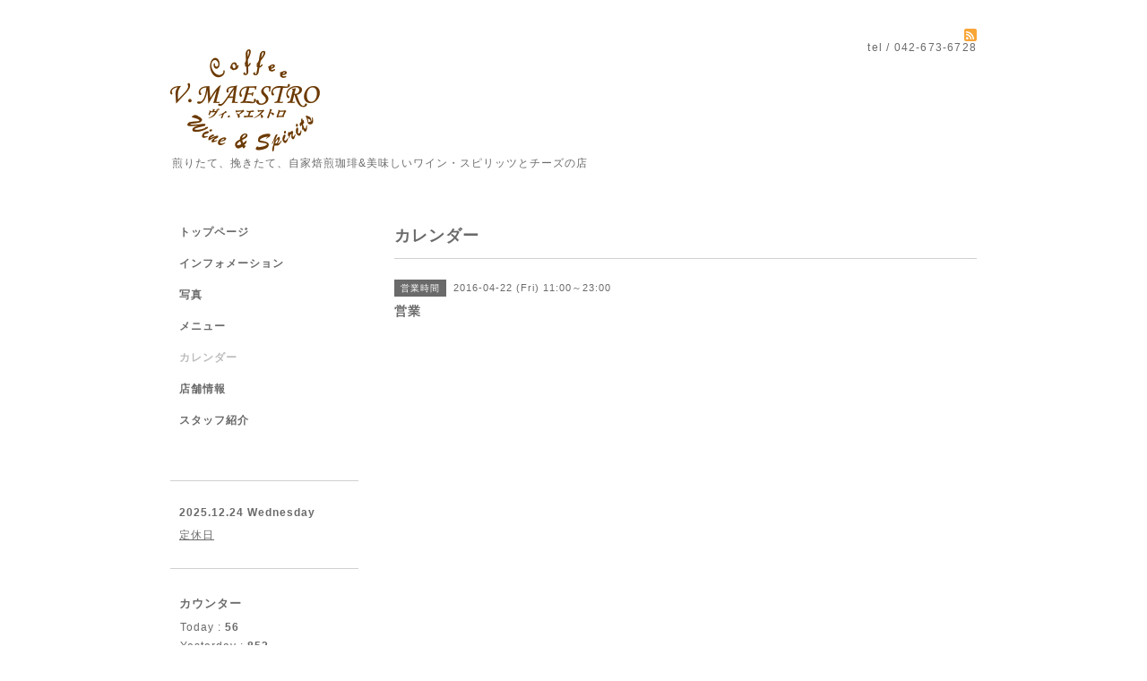

--- FILE ---
content_type: text/html; charset=utf-8
request_url: https://v-maestro.com/calendar/1146541
body_size: 2126
content:
<!DOCTYPE html PUBLIC "-//W3C//DTD XHTML 1.0 Transitional//EN" "http://www.w3.org/TR/xhtml1/DTD/xhtml1-transitional.dtd">
<html xmlns="http://www.w3.org/1999/xhtml" xml:lang="ja" lang="ja">
<head>
<meta http-equiv="content-type" content="text/html; charset=utf-8" />
<title>営業 - コーヒー＆ワインとスピリッツ｜ヴィ.マエストロ｜高尾駅南口すぐ</title>
<meta name="viewport" content="width=device-width, initial-scale=1, maximum-scale=1, user-scalable=yes" />
<meta name="keywords" content="高尾駅南口の自家焙煎珈琲、おいしいワインの店。" />
<meta name="description" content="" />
<meta property="og:title" content="コーヒー＆ワインとスピリッツ｜ヴィ.マエストロ｜高尾駅南口すぐ" />
<meta property="og:image" content="https://cdn.goope.jp/29893/2112101215453fq9.png" />
<meta property="og:site_name" content="コーヒー＆ワインとスピリッツ｜ヴィ.マエストロ｜高尾駅南口すぐ" />
<meta http-equiv="content-style-type" content="text/css" />
<meta http-equiv="content-script-type" content="text/javascript" />

<link rel="alternate" type="application/rss+xml" title="コーヒー＆ワインとスピリッツ｜ヴィ.マエストロ｜高尾駅南口すぐ / RSS" href="/feed.rss" />
<style type="text/css" media="all">@import "/style.css?204299-1510969070";</style>
<script type="text/javascript" src="/assets/jquery/jquery-1.9.1.min.js"></script>
<script type="text/javascript" src="/js/tooltip.js"></script>
<script type="text/javascript" src="/assets/responsiveslides/responsiveslides.min.js"></script>
<script type="text/javascript" src="/assets/colorbox/jquery.colorbox-min.js"></script>

    <script>
      $(document).ready(function(){
      $("#main").find(".thickbox").colorbox({rel:'thickbox',maxWidth: '98%'});
      });
    </script>

</head>

<body id="calendar">
<div id="wrapper">
<div id="wrapper_inner">
<iframe src='https://www.facebook.com/plugins/like.php?href=http%3A%2F%2Fv-maestro.com%2Fcalendar%2F1146541&amp;layout=button_count&amp;show_faces=false&amp;width=150&amp;action=like&amp;colorscheme=light&amp;height=21' scrolling='no' frameborder='0' style='border:none; overflow:hidden; width:150px; height:21px;' allowTransparency='true'></iframe>
<!-- ヘッダー部分ここから // -->
<div id="header">
<div id="header_inner">


    <div class="shop_title">
       <div class="shop_rss"><a href="/feed.rss"><img src="/img/icon/rss2.png" /></a></div>
      <div class="shop_tel">tel&nbsp;/&nbsp;042-673-6728</div>
    </div>


  <div class="site_title">
    <h1 class="site_logo"><a href="https://v-maestro.com"><img src='//cdn.goope.jp/29893/2112101215453fq9_l.png' alt='コーヒー＆ワインとスピリッツ｜ヴィ.マエストロ｜高尾駅南口すぐ' /></a></h1>
    <div class="site_description site_description_smartphone">煎りたて、挽きたて、自家焙煎珈琲&美味しいワイン・スピリッツとチーズの店</div>
  </div>


</div>
</div>
<!-- // ヘッダー部分ここまで -->


<div id="contents">
<div id="contents_inner">


  <!-- メイン部分ここから -->
  <div id="main">
  <div id="main_inner">

    


    


    


    


    
    <!----------------------------------------------

      ページ：カレンダー

    ---------------------------------------------->
    <h2 class="page_title">カレンダー</h2>

    


    
      <div class="schedule_detail">
        <div>
        <span class="schedule_detail_category">営業時間</span>&nbsp; <span class="schedule_detail_date">2016-04-22 (Fri) 11:00～23:00</span>
        </div>
        <div class="schedule_detail_title">
          営業
        </div>
        <div class="schedule_detail_body wysiwyg">
          
          
          <br class="clear" />
        </div>
      </div>
    

    


    


    


    

    

    


    


  </div>
  </div>
  <!-- // メイン部分ここまで -->

</div>
</div>
<!-- // contents -->


<!-- ナビゲーション部分ここから // -->
<div id="navi">
<div id="navi_inner">
  <ul>
    
    <li><a href="/"  class="navi_top">トップページ</a></li>
    
    <li><a href="/info"  class="navi_info">インフォメーション</a></li>
    
    <li><a href="/photo"  class="navi_photo">写真</a></li>
    
    <li><a href="/menu"  class="navi_menu">メニュー</a></li>
    
    <li><a href="/calendar"  class="navi_calendar active">カレンダー</a></li>
    
    <li><a href="/about"  class="navi_about">店舗情報</a></li>
    
    <li><a href="/staff"  class="navi_staff">スタッフ紹介</a></li>
    
  </ul>
  <br class="clear" />
</div>
<!-- ナビゲーションパーツここから // -->

<!-- // ナビゲーションパーツここまで -->
</div>
<!-- // ナビゲーション部分ここまで -->


<!-- サイドバー部分ここから // -->
<div id="sidebar">
<div id="sidebar_inner">

  <div class="today_area today_area_smartphone">
    <div class="today_title">2025.12.24 Wednesday</div>
    
    <div class="today_schedule">
      <div class="today_schedule_title">
        <a href="/calendar/1073775"> 定休日</a>
      </div>
      <div class="today_schedule_body">
        
      </div>
       </div>
       
  </div>


  <div class="counter_area counter_area_smartphone">
    <div class="counter_title">カウンター</div>
    <div class="counter_today">
      Today&nbsp;:&nbsp;<span class="num">56</span>
    </div>
    <div class="counter_yesterday">
      Yesterday&nbsp;:&nbsp;<span class="num">852</span>
    </div>
    <div class="counter_total">
      Total&nbsp;:&nbsp;<span class="num">826969</span>
    </div>
  </div>


  <div class="qr_area qr_area_smartphone">
    <div class="qr_title">携帯サイト</div>
    <div class="qr_img"><img src="//r.goope.jp/qr/v-maestro"width="100" height="100" /></div>
  </div>

</div>
</div>
<!-- // サイドバー部分ここまで -->


<!-- フッター部分ここから // -->
<div id="footer">
<div id="footer_inner">

 <div class="shop_title_footer clearfix">
      <div class="shop_info_footer">
        <div class="shop_rss_footer shop_rss"><a href="/feed.rss"><img src="/img/icon/rss2.png" /></a></div>
        <div class="shop_name_footer">ヴィ・マエストロ&nbsp; </div>
      </div>
      <div class="shop_tel_footer">042-673-6728</div>
  </div>

  <div class="copy_powered">

  <div class="copyright copyright_smartphone">&copy;2025 <a href="https://v-maestro.com">ヴィ・マエストロ</a>. All Rights Reserved.</div>

  

  <br class="clear" />

</div>
</div>
<!-- // フッター部分ここまで -->

</div>
</div>

</body>
</html>
